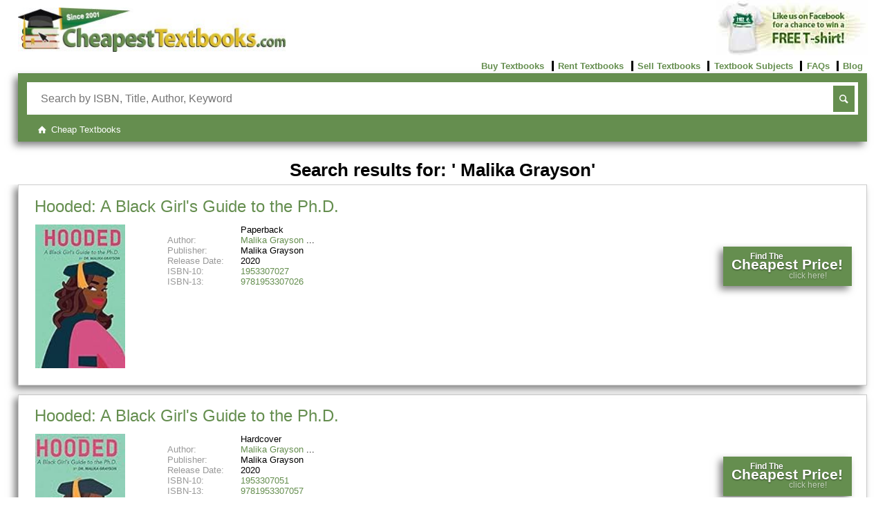

--- FILE ---
content_type: text/html; charset=UTF-8
request_url: https://www.cheapesttextbooks.com/IM/?keyval=%20Malika%20Grayson;submit=1;key=Author
body_size: 8704
content:
<!DOCTYPE html>
<!--[if lt IE 7 ]>             <html class=" no-js ie6" lang="en"><![endif]-->
<!--[if IE 7 ]>                <html class=" no-js ie7" lang="en"><![endif]-->
<!--[if IE 8 ]>                <html class=" no-js ie8" lang="en"><![endif]-->
<!--[if IE 9 ]>                <html class=" no-js ie9" lang="en"><![endif]-->
<!--[if (gt IE 9)|!(IE)]><!--> <html class=" no-js" lang="en"><!--<![endif]-->
<head>
    <meta charset="utf-8">
    <meta http-equiv="X-UA-Compatible" content="IE=edge">
    <link rel="preconnect" href="https://www.google-analytics.com" crossorigin>
    <link rel="preconnect" href="https://www.googletagmanager.com" crossorigin>
    <link rel="preconnect" href="https://c932109.ssl.cf2.rackcdn.com" crossorigin>
    <link rel="preconnect" href="https://images-na.ssl-images-amazon.com" crossorigin>
    <link rel="preconnect" href="https://code.jquery.com" crossorigin>
    <link rel="preconnect" href="https://cdn.jsdelivr.net" crossorigin>

    <script>(function(u){var ua=u.toLowerCase(),is=function(t){return ua.indexOf(t)>-1},g='gecko',w='webkit',s='safari',o='opera',m='mobile',h=document.documentElement,b=[(!(/opera|webtv/i.test(ua))&&/msie\s(\d+)/.test(ua))?('ie ie'+RegExp.$1):is('rv:11.0')?g+' ie ie11':is('firefox/2')?g+' ff2':is('firefox/3.5')?g+' ff3 ff3_5':is('firefox/3.6')?g+' ff3 ff3_6':is('firefox/3')?g+' ff3':is('gecko/')?g:is('opera')?o+(/version\/(\d+)/.test(ua)?' '+o+RegExp.$1:(/opera(\s|\/)(\d+)/.test(ua)?' '+o+RegExp.$2:'')):is('konqueror')?'konqueror':is('blackberry')?m+' blackberry':is('android')?m+' android':is('chrome')?w+' chrome':is('iron')?w+' iron':is('applewebkit/')?w+' '+s+(/version\/(\d+)/.test(ua)?' '+s+RegExp.$1:''):is('mozilla/')?g:'',is('j2me')?m+' j2me':is('iphone')?m+' iphone':is('ipod')?m+' ipod':is('ipad')?m+' ipad':is('mac')?'mac':is('darwin')?'mac':is('webtv')?'webtv':is('win')?'win'+(is('windows nt 6.0')?' vista':''):is('freebsd')?'freebsd':(is('x11')||is('linux'))?'linux':''];c=b.join(' ');h.className=h.className.replace(/\bno-js\b/,'js');h.className += ' '+c; return c;})(navigator.userAgent)</script>
    <script>(function(w,d,s,l,i){w[l]=w[l]||[];w[l].push({'gtm.start':new Date().getTime(),event:'gtm.js'});var f=d.getElementsByTagName(s)[0],j=d.createElement(s),dl=l!='dataLayer'?'&l='+l:'';j.async=true;j.src='https://www.googletagmanager.com/gtm.js?id='+i+dl;f.parentNode.insertBefore(j,f);})(window,document,'script','dataLayer','GTM-N3RVN67');</script>
    <script>(function(w,d,t,r,u){var f,n,i;w[u]=w[u]||[],f=function(){var o={ti:"5219816", enableAutoSpaTracking: true};o.q=w[u],w[u]=new UET(o),w[u].push("pageLoad")},n=d.createElement(t),n.src=r,n.async=1,n.onload=n.onreadystatechange=function(){var s=this.readyState;s&&s!=="loaded"&&s!=="complete"||(f(),n.onload=n.onreadystatechange=null)},i=d.getElementsByTagName(t)[0],i.parentNode.insertBefore(n,i)})(window,document,"script","//bat.bing.com/bat.js","uetq");</script>
    <meta name="author" content="Cheapest Textbooks">
    <meta name="google-play-app" content="app-id=com.cheapesttextbooks">
    <meta name="google-play-app-tab" content="app-id=com.cheapesttextbooks">

    <title> Malika Grayson, Author Search Results, Page 1 - CheapestTextbooks.com</title>
    <meta name="description" content="Author search results for  Malika Grayson books, page 1. You are only a click away from finding your  Malika Grayson book up to 95% off. Our results will show you FREE shipping offers and available dollar off coupons.">
    <meta name="viewport" content="width=device-width, initial-scale=1">
    <meta name="pragma" content="no-cache">
    <meta name="cache-control" content="no-cache">
    <meta name="GOOGLEBOT" content="index">
    <meta name="robots" content="index">
    <link rel="stylesheet" href="https://c932109.ssl.cf2.rackcdn.com/CSS/acb6c3b.css" media="screen">

    <link rel="search" type="application/opensearchdescription+xml" title="CheapestTextbooks.com" href="https://c932109.ssl.cf2.rackcdn.com/searchplugin.xml">

    <link rel="apple-touch-icon" sizes="180x180" href="https://c932109.ssl.cf2.rackcdn.com/apple-touch-icon.png?v=KmbLz9l5Pb">
    <link rel="icon" type="image/png" href="https://c932109.ssl.cf2.rackcdn.com/favicon-32x32.png?v=KmbLz9l5Pb" sizes="32x32">
    <link rel="icon" type="image/png" href="https://c932109.ssl.cf2.rackcdn.com/android-chrome-192x192.png?v=KmbLz9l5Pb" sizes="192x192">
    <link rel="icon" type="image/png" href="https://c932109.ssl.cf2.rackcdn.com/favicon-16x16.png?v=KmbLz9l5Pb" sizes="16x16">
    <link rel="manifest" href="/manifest.json">
    <link rel="mask-icon" href="https://c932109.ssl.cf2.rackcdn.com/safari-pinned-tab.svg?v=KmbLz9l5Pb" color="#5bbad5">
    <link rel="shortcut icon" href="https://www.cheapesttextbooks.com/favicon.ico?v=KmbLz9l5Pb">
    <meta name="msapplication-config" content="https://c932109.ssl.cf2.rackcdn.com/browserconfig.xml?v=KmbLz9l5Pb">
    <meta name="theme-color" content="#658e4f">


    <script type="application/ld+json">
{"@context":"https://schema.org","@graph":[
    {
      "@context" : "http://schema.org",
      "@type" : "Organization",
      "@id" : "https://www.cheapesttextbooks.com/#org",
      "name": "Cheapest Textbooks",
      "url" : "https://www.cheapesttextbooks.com/",
      "logo" : "https://www.cheapesttextbooks.com/images/ui/cheapest-textbooks.jpg",
      "sameAs": [
        "https://www.instagram.com/cheapesttextbooks/",
        "http://www.twitter.com/CheapTextbooks",
        "http://www.youtube.com/thecheapesttextbooks",
        "https://www.facebook.com/FBcheapesttextbooks/"
      ]
    },{
      "@context": "http://schema.org",
      "@type": "WebSite",
      "@id": "https://www.cheapesttextbooks.com/#site",
      "name": "Cheapest Textbooks",
      "url": "https://www.cheapesttextbooks.com/",
      "potentialAction": {
        "@type": "SearchAction",
        "target": "https://www.cheapesttextbooks.com/IM/?keyval={search_term_string}&utm_source=google&utm_medium=sitelinksearchbox&utm_campaign=Site-Link-Searchbox",
        "query-input": "required name=search_term_string"
      }
    }
]}
    </script>

</head>
<body>
<noscript><iframe src="https://www.googletagmanager.com/ns.html?id=GTM-N3RVN67" height="0" width="0" style="display:none;visibility:hidden"></iframe></noscript>
<div id="wrapper">
<!-- begin header1 -->
<div id="header1">
    <div>
        <a href="https://www.cheapesttextbooks.com/"
           title="Cheap Textbooks">
            <img alt="Compare prices and save on cheap textbooks at CheapestTextbooks.com"
                 height="65"
                 src="https://c932109.ssl.cf2.rackcdn.com/images/ui/cheapest-textbooks.jpg"
                 width="390" />
        </a>
    </div>

    <div id="apps">
        <a href="https://www.facebook.com/FBcheapesttextbooks?v=app_4949752878" rel="noopener" target="_blank" title="Win a free t-shirt from CheapestTextbooks.com">
            <img alt="Cheapest Textbooks Facebook T-Shirt Contest"
                 height="80"
                 src="https://c932109.ssl.cf2.rackcdn.com/images/ui/promo_tshirt.jpg"
                 width="219" />
        </a>
    </div>
    
    <!-- begin header2 -->
    <input class="checkbox-hack" type="checkbox" id="black-menu">
    <div id="header2">
        <ul class="links l">
            <li class="black-menu social">
                <label class="icon-menu" for="black-menu" onclick title="More"></label>
            </li>
        </ul><!-- end links -->
        <ul class="links r">
            <li class="first">
                <a href="https://www.cheapesttextbooks.com/buy-cheap-textbooks.html"
                   title="Buy Cheap Textbooks.">
                    Buy Textbooks</a>
            </li>
            <li>
                <a href="https://www.cheapesttextbooks.com/rent-cheap-textbooks.html"
                   title="Rent Cheap Textbooks.">
                    Rent Textbooks</a>
            </li>
            <li>
                <a href="https://www.cheapesttextbooks.com/sell-textbooks-for-highest-price.html"
                   title="Sell Textbooks for Highest Price.">
                    Sell Textbooks</a>
            </li>
            <li>
                <a href="https://www.cheapesttextbooks.com/all-textbook-subjects.html"
                   title="Textbook Subjects.">
                    Textbook Subjects</a>
            </li>
            <li>
                <a href="https://www.cheapesttextbooks.com/collegeknowledge/faq/"
                   title="Check out these Frequently Asked Questions.">
                    FAQs</a>
            </li>
            <li>
                <a href="https://www.cheapesttextbooks.com/collegeknowledge/"
                   title="Check out the Cheapest Textbooks Blog.">
                    Blog</a>
            </li>
        </ul><!-- end links -->
    </div>
    <!-- end header2 -->

</div>
<!-- end header1 -->

<!-- begin header3 -->
<div id="header3">
    
    <!-- begin search_form -->
    <form action="https://www.cheapesttextbooks.com/IM/"
          class="searchBar box-shadow"
          method="get"
          name="search">
    
        <div class="search">
            <input AutoComplete="OFF"
                   autofocus
                   class="searchTerm placeholder required"
                   name="keyval"
                   placeholder="Search by ISBN, Title, Author, Keyword"
                   required
                   title="In order for us to find your book, you'll need to enter an ISBN, Title, Author or Keyword in the search bar"
                   type="text" />
            <input class="searchButton" type="submit" value="search" />
            <input name="submit" type="hidden" value="1">
        </div>
    </form><!-- end search_form -->
    <!-- end search_form -->
    
</div><!-- end header3 -->
<!-- end header3 -->

<!-- begin loading -->
<div class="gui-holder">
	<div class="gui-dialog" id="loader">
	    <p class="h3"><span class="animate-spin icon-arrows-cw h5"></span> Gathering data for you</p>
	    <p class="h6">Our Price Comparison is FREE to use. You are moments away from:</p>
	        <ul>
	            <li>Buy, Rent or Sell</li>
	            <li>New, Used, Rental, eBooks</li>
	            <li>Finding the Cheapest Prices</li>
	            <li>Saving up to 95%</li>
	        </ul>
	    <div class="rotate box-shadow">Check out<p class="headText">our fan page on</p><p class="h3"><span class="icon-facebook-rect"></span>facebook</p><p class="headText">for additional ways to save.</p></div>
	</div>
</div>
<!-- end loading -->
<!-- end head -->

<!-- begin breadcrumb -->

<style>
#loader { display: none; }
p.oldFilter { margin: 0; }
#ps { margin: .5em auto 1em; }
</style>
<div id="breadcrumbs">
    <ol class="crumbs" itemid="#crumbs" itemscope itemtype="https://schema.org/BreadcrumbList">
        <li class="first"
            itemprop="itemListElement" itemscope
            itemid="#crumb1"
            itemtype="https://schema.org/ListItem">
            <a class="icon-home"
               href="/IM/?keyval=%20Malika%20Grayson;submit=1;key=Author"
               itemprop="item"
               itemtype="https://schema.org/Thing"
               title="Cheap Textbooks">
                <span itemprop="name">Cheap Textbooks</span></a>
            <meta itemprop="position" content="1" />
        </li>
    </ol>
</div>
<!-- end breadcrumb -->
<!-- using list -->

<!-- begin layout_search_results -->
<div class="results">
    <h1>
        Search results for: ' Malika Grayson'

    </h1>

    <ul class="products">
        
        <!-- begin product_card_medium -->
        <li class="product_card medium box-shadow odd" itemscope itemtype="http://schema.org/Product">
            <meta itemprop="description" content="Hooded: A Black Girl's Guide to the Ph.D., ISBN: 9781953307026, 1953307027 - CheapestTextbooks.com" />
            <h2 itemprop="name">
                <a href="https://www.cheapesttextbooks.com/subjects/Hooded-A-Black-Girls-Guide-to-the-Ph.D.-9781953307026.html"
                   itemprop="url"
                   title="Hooded: A Black Girl's Guide to the Ph.D.">
                    Hooded: A Black Girl's Guide to the Ph.D.</a></h2>
            <div class="image">
                <a href="https://www.cheapesttextbooks.com/subjects/Hooded-A-Black-Girls-Guide-to-the-Ph.D.-9781953307026.html"
                   title="Hooded: A Black Girl's Guide to the Ph.D.">
                    <noscript>
                        <img class="small" src="https://m.media-amazon.com/images/I/4162sZbkFlL._SL75_.jpg"
        	                 height="75"
                          	 width="" />
                        <img class="medium" src="https://m.media-amazon.com/images/I/4162sZbkFlL._SL160_.jpg"
                        	 height="160"
                        	 width="" />
                    </noscript>
                    <img height="75"
                         src="[data-uri]"
                         alt="Hooded: A Black Girl's Guide to the Ph.D."
                         class="b-lazy small"
                         data-src="https://m.media-amazon.com/images/I/4162sZbkFlL._SL75_.jpg"
                         onerror="this.onerror=null;this.src='https://c932109.ssl.cf2.rackcdn.com/images/ui/n-a.small.jpg';" />
                    <img height="160"
                         src="[data-uri]"
                         alt="Hooded: A Black Girl's Guide to the Ph.D."
                         class="b-lazy medium"
                         content="https://m.media-amazon.com/images/I/4162sZbkFlL._SL160_.jpg"
                         data-src="https://m.media-amazon.com/images/I/4162sZbkFlL._SL160_.jpg"
                         itemprop="image"
                         onerror="this.onerror=null;this.src='https://c932109.ssl.cf2.rackcdn.com/images/ui/n-a.medium.jpg';" />
        
                </a>
            </div>
            <div class="details">
                
                <!-- begin pc_list -->
                <input aria-label="Authors List" class="checkbox-hack author-menu" type="checkbox" id="author-menu-9781953307026">
                <dl class="pc_list">
                    <!-- Show the format if we have it -->
                    <dt></dt>
                    <dd>Paperback</dd>
                    <!-- Show the edition if we have it -->
                    <!-- Show the Authors if we have it -->
                    <dt class="authors">Author: </dt>
                    <dd class="authors first"><a href="https://www.cheapesttextbooks.com/IM/?keyval=%20Malika%20Grayson;submit=1;key=Author"> Malika Grayson</a></dd>
                    <!-- Show the Artists if we have it -->
                    <!-- Show the Publisher if we have it -->
                    <dt>Publisher:</dt>
                    <dd class="publisher" itemprop="brand">Malika Grayson</dd>
                    <!-- Show the ReleaseDate if we have it -->
                    <dt>Release Date:</dt>
                    <dd>2020</dd>
                    <!-- Show the ReadingLevel if we have it -->
                    <!-- Show the ISBN-10 if we have it -->
                    <dt>ISBN-10:</dt>
                    <dd class="isbn10">
                        <a href="https://www.cheapesttextbooks.com/subjects/Hooded-A-Black-Girls-Guide-to-the-Ph.D.-9781953307026.html"
                           itemprop="sku" content="1953307027"
                           title="Hooded: A Black Girl's Guide to the Ph.D. 1953307027"
                           alt="Hooded: A Black Girl's Guide to the Ph.D. 1953307027">1953307027</a>
                    </dd>
                    <!-- Show the ISBN-13 if we have it -->
                    <dt>ISBN-13:</dt>
                    <dd class="isbn13">
                        <a href="https://www.cheapesttextbooks.com/subjects/Hooded-A-Black-Girls-Guide-to-the-Ph.D.-9781953307026.html"
                           itemprop="gtin13" content="9781953307026"
                           title="Hooded: A Black Girl's Guide to the Ph.D. 9781953307026"
                           alt="Hooded: A Black Girl's Guide to the Ph.D. 9781953307026">9781953307026</a>
                    </dd>
                    <!-- Show the Alternate Versions if we have it -->
                </dl>
                <!-- end pc_list -->
            </div>
        
            <div class="button btn">
                <a class="multi-line-button"
                   href="https://www.cheapesttextbooks.com/subjects/Hooded-A-Black-Girls-Guide-to-the-Ph.D.-9781953307026.html"
                   title="Hooded: A Black Girl's Guide to the Ph.D.">
                    <span class="title">Find The<br /><span class="sup-title">Cheapest Price!</span></span>
                    <span class="sub-title">click here!</span>
                </a>
            </div>
        </li>
        <!-- end product_card_medium -->
        
        <!-- begin product_card_medium -->
        <li class="product_card medium box-shadow even" itemscope itemtype="http://schema.org/Product">
            <meta itemprop="description" content="Hooded: A Black Girl's Guide to the Ph.D., ISBN: 9781953307057, 1953307051 - CheapestTextbooks.com" />
            <h2 itemprop="name">
                <a href="https://www.cheapesttextbooks.com/subjects/Hooded-A-Black-Girls-Guide-to-the-Ph.D.-9781953307057.html"
                   itemprop="url"
                   title="Hooded: A Black Girl's Guide to the Ph.D.">
                    Hooded: A Black Girl's Guide to the Ph.D.</a></h2>
            <div class="image">
                <a href="https://www.cheapesttextbooks.com/subjects/Hooded-A-Black-Girls-Guide-to-the-Ph.D.-9781953307057.html"
                   title="Hooded: A Black Girl's Guide to the Ph.D.">
                    <noscript>
                        <img class="small" src="https://m.media-amazon.com/images/I/41Lkq+Dv79L._SL75_.jpg"
        	                 height="75"
                          	 width="" />
                        <img class="medium" src="https://m.media-amazon.com/images/I/41Lkq+Dv79L._SL160_.jpg"
                        	 height="160"
                        	 width="" />
                    </noscript>
                    <img height="75"
                         src="[data-uri]"
                         alt="Hooded: A Black Girl's Guide to the Ph.D."
                         class="b-lazy small"
                         data-src="https://m.media-amazon.com/images/I/41Lkq+Dv79L._SL75_.jpg"
                         onerror="this.onerror=null;this.src='https://c932109.ssl.cf2.rackcdn.com/images/ui/n-a.small.jpg';" />
                    <img height="160"
                         src="[data-uri]"
                         alt="Hooded: A Black Girl's Guide to the Ph.D."
                         class="b-lazy medium"
                         content="https://m.media-amazon.com/images/I/41Lkq+Dv79L._SL160_.jpg"
                         data-src="https://m.media-amazon.com/images/I/41Lkq+Dv79L._SL160_.jpg"
                         itemprop="image"
                         onerror="this.onerror=null;this.src='https://c932109.ssl.cf2.rackcdn.com/images/ui/n-a.medium.jpg';" />
        
                </a>
            </div>
            <div class="details">
                
                <!-- begin pc_list -->
                <input aria-label="Authors List" class="checkbox-hack author-menu" type="checkbox" id="author-menu-9781953307057">
                <dl class="pc_list">
                    <!-- Show the format if we have it -->
                    <dt></dt>
                    <dd>Hardcover</dd>
                    <!-- Show the edition if we have it -->
                    <!-- Show the Authors if we have it -->
                    <dt class="authors">Author: </dt>
                    <dd class="authors first"><a href="https://www.cheapesttextbooks.com/IM/?keyval=%20Malika%20Grayson;submit=1;key=Author"> Malika Grayson</a></dd>
                    <!-- Show the Artists if we have it -->
                    <!-- Show the Publisher if we have it -->
                    <dt>Publisher:</dt>
                    <dd class="publisher" itemprop="brand">Malika Grayson</dd>
                    <!-- Show the ReleaseDate if we have it -->
                    <dt>Release Date:</dt>
                    <dd>2020</dd>
                    <!-- Show the ReadingLevel if we have it -->
                    <!-- Show the ISBN-10 if we have it -->
                    <dt>ISBN-10:</dt>
                    <dd class="isbn10">
                        <a href="https://www.cheapesttextbooks.com/subjects/Hooded-A-Black-Girls-Guide-to-the-Ph.D.-9781953307057.html"
                           itemprop="sku" content="1953307051"
                           title="Hooded: A Black Girl's Guide to the Ph.D. 1953307051"
                           alt="Hooded: A Black Girl's Guide to the Ph.D. 1953307051">1953307051</a>
                    </dd>
                    <!-- Show the ISBN-13 if we have it -->
                    <dt>ISBN-13:</dt>
                    <dd class="isbn13">
                        <a href="https://www.cheapesttextbooks.com/subjects/Hooded-A-Black-Girls-Guide-to-the-Ph.D.-9781953307057.html"
                           itemprop="gtin13" content="9781953307057"
                           title="Hooded: A Black Girl's Guide to the Ph.D. 9781953307057"
                           alt="Hooded: A Black Girl's Guide to the Ph.D. 9781953307057">9781953307057</a>
                    </dd>
                    <!-- Show the Alternate Versions if we have it -->
                </dl>
                <!-- end pc_list -->
            </div>
        
            <div class="button btn">
                <a class="multi-line-button"
                   href="https://www.cheapesttextbooks.com/subjects/Hooded-A-Black-Girls-Guide-to-the-Ph.D.-9781953307057.html"
                   title="Hooded: A Black Girl's Guide to the Ph.D.">
                    <span class="title">Find The<br /><span class="sup-title">Cheapest Price!</span></span>
                    <span class="sub-title">click here!</span>
                </a>
            </div>
        </li>
        <!-- end product_card_medium -->
        
        <!-- begin product_card_medium -->
        <li class="product_card medium box-shadow odd edition-Updateded" itemscope itemtype="http://schema.org/Product">
            <meta itemprop="description" content="Freedom from Obsessive Compulsive Disorder: A Personalized Recovery Program for Living with Uncertainty, Updated Edition, ISBN: 9780425273890, 042527389X - CheapestTextbooks.com" />
            <h2 itemprop="name">
                <a href="https://www.cheapesttextbooks.com/subjects/Freedom-from-Obsessive-Compulsive-Disorder-A-Personalized-Recovery-Program-for-Living-with-Uncertain-9780425273890.html"
                   itemprop="url"
                   title="Freedom from Obsessive Compulsive Disorder: A Personalized Recovery Program for Living with Uncertainty, Updated Edition">
                    Freedom from Obsessive Compulsive Disorder: A Personalized Recovery Program for Living with Uncertainty, Updated Edition</a></h2>
            <div class="image">
                <a href="https://www.cheapesttextbooks.com/subjects/Freedom-from-Obsessive-Compulsive-Disorder-A-Personalized-Recovery-Program-for-Living-with-Uncertain-9780425273890.html"
                   title="Freedom from Obsessive Compulsive Disorder: A Personalized Recovery Program for Living with Uncertainty, Updated Edition">
                    <noscript>
                        <img class="small" src="https://m.media-amazon.com/images/I/51oZeVANrdL._SL75_.jpg"
        	                 height="75"
                          	 width="" />
                        <img class="medium" src="https://m.media-amazon.com/images/I/51oZeVANrdL._SL160_.jpg"
                        	 height="160"
                        	 width="" />
                    </noscript>
                    <img height="75"
                         src="[data-uri]"
                         alt="Freedom from Obsessive Compulsive Disorder: A Personalized Recovery Program for Living with Uncertainty, Updated Edition"
                         class="b-lazy small"
                         data-src="https://m.media-amazon.com/images/I/51oZeVANrdL._SL75_.jpg"
                         onerror="this.onerror=null;this.src='https://c932109.ssl.cf2.rackcdn.com/images/ui/n-a.small.jpg';" />
                    <img height="160"
                         src="[data-uri]"
                         alt="Freedom from Obsessive Compulsive Disorder: A Personalized Recovery Program for Living with Uncertainty, Updated Edition"
                         class="b-lazy medium"
                         content="https://m.media-amazon.com/images/I/51oZeVANrdL._SL160_.jpg"
                         data-src="https://m.media-amazon.com/images/I/51oZeVANrdL._SL160_.jpg"
                         itemprop="image"
                         onerror="this.onerror=null;this.src='https://c932109.ssl.cf2.rackcdn.com/images/ui/n-a.medium.jpg';" />
        
                </a>
            </div>
            <div class="details">
                
                <!-- begin pc_list -->
                <input aria-label="Authors List" class="checkbox-hack author-menu" type="checkbox" id="author-menu-9780425273890">
                <dl class="pc_list">
                    <!-- Show the format if we have it -->
                    <dt></dt>
                    <dd>Paperback</dd>
                    <!-- Show the edition if we have it -->
                    <dt>Edition:</dt>
                    <dd class="edition">Updated ed.</dd>
                    <!-- Show the Authors if we have it -->
                    <dt class="authors">Author: </dt>
                    <dd class="authors first"><a href="https://www.cheapesttextbooks.com/IM/?keyval=%20Jonathan%20Grayson;submit=1;key=Author"> Jonathan Grayson</a></dd>
                    <!-- Show the Artists if we have it -->
                    <!-- Show the Publisher if we have it -->
                    <dt>Publisher:</dt>
                    <dd class="publisher" itemprop="brand">Berkley</dd>
                    <!-- Show the ReleaseDate if we have it -->
                    <dt>Release Date:</dt>
                    <dd>2014</dd>
                    <!-- Show the ReadingLevel if we have it -->
                    <!-- Show the ISBN-10 if we have it -->
                    <dt>ISBN-10:</dt>
                    <dd class="isbn10">
                        <a href="https://www.cheapesttextbooks.com/subjects/Freedom-from-Obsessive-Compulsive-Disorder-A-Personalized-Recovery-Program-for-Living-with-Uncertain-9780425273890.html"
                           itemprop="sku" content="042527389X"
                           title="Freedom from Obsessive Compulsive Disorder: A Personalized Recovery Program for Living with Uncertainty, Updated Edition 042527389X"
                           alt="Freedom from Obsessive Compulsive Disorder: A Personalized Recovery Program for Living with Uncertainty, Updated Edition 042527389X">042527389X</a>
                    </dd>
                    <!-- Show the ISBN-13 if we have it -->
                    <dt>ISBN-13:</dt>
                    <dd class="isbn13">
                        <a href="https://www.cheapesttextbooks.com/subjects/Freedom-from-Obsessive-Compulsive-Disorder-A-Personalized-Recovery-Program-for-Living-with-Uncertain-9780425273890.html"
                           itemprop="gtin13" content="9780425273890"
                           title="Freedom from Obsessive Compulsive Disorder: A Personalized Recovery Program for Living with Uncertainty, Updated Edition 9780425273890"
                           alt="Freedom from Obsessive Compulsive Disorder: A Personalized Recovery Program for Living with Uncertainty, Updated Edition 9780425273890">9780425273890</a>
                    </dd>
                    <dt>List Price:&nbsp;</dt>
                    <dd class="strike">$17.00</dd>
                    <!-- Show the Alternate Versions if we have it -->
                </dl>
                <!-- end pc_list -->
            </div>
        
            <div class="button btn">
                <a class="multi-line-button"
                   href="https://www.cheapesttextbooks.com/subjects/Freedom-from-Obsessive-Compulsive-Disorder-A-Personalized-Recovery-Program-for-Living-with-Uncertain-9780425273890.html"
                   title="Freedom from Obsessive Compulsive Disorder: A Personalized Recovery Program for Living with Uncertainty, Updated Edition">
                    <span class="title">Find The<br /><span class="sup-title">Cheapest Price!</span></span>
                    <span class="sub-title">click here!</span>
                </a>
            </div>
        </li>
        <!-- end product_card_medium -->
        
        <!-- begin product_card_medium -->
        <li class="product_card medium box-shadow even edition-Reprint" itemscope itemtype="http://schema.org/Product">
            <meta itemprop="description" content="Mindful Loving: 10 Practices for Creating Deeper Connections, ISBN: 9781592400614, 1592400612 - CheapestTextbooks.com" />
            <h2 itemprop="name">
                <a href="https://www.cheapesttextbooks.com/subjects/Mindful-Loving-10-Practices-for-Creating-Deeper-Connections-9781592400614.html"
                   itemprop="url"
                   title="Mindful Loving: 10 Practices for Creating Deeper Connections">
                    Mindful Loving: 10 Practices for Creating Deeper Connections</a></h2>
            <div class="image">
                <a href="https://www.cheapesttextbooks.com/subjects/Mindful-Loving-10-Practices-for-Creating-Deeper-Connections-9781592400614.html"
                   title="Mindful Loving: 10 Practices for Creating Deeper Connections">
                    <noscript>
                        <img class="small" src="https://m.media-amazon.com/images/I/51BJuuFR0TL._SL75_.jpg"
        	                 height="75"
                          	 width="" />
                        <img class="medium" src="https://m.media-amazon.com/images/I/51BJuuFR0TL._SL160_.jpg"
                        	 height="160"
                        	 width="" />
                    </noscript>
                    <img height="75"
                         src="[data-uri]"
                         alt="Mindful Loving: 10 Practices for Creating Deeper Connections"
                         class="b-lazy small"
                         data-src="https://m.media-amazon.com/images/I/51BJuuFR0TL._SL75_.jpg"
                         onerror="this.onerror=null;this.src='https://c932109.ssl.cf2.rackcdn.com/images/ui/n-a.small.jpg';" />
                    <img height="160"
                         src="[data-uri]"
                         alt="Mindful Loving: 10 Practices for Creating Deeper Connections"
                         class="b-lazy medium"
                         content="https://m.media-amazon.com/images/I/51BJuuFR0TL._SL160_.jpg"
                         data-src="https://m.media-amazon.com/images/I/51BJuuFR0TL._SL160_.jpg"
                         itemprop="image"
                         onerror="this.onerror=null;this.src='https://c932109.ssl.cf2.rackcdn.com/images/ui/n-a.medium.jpg';" />
        
                </a>
            </div>
            <div class="details">
                
                <!-- begin pc_list -->
                <input aria-label="Authors List" class="checkbox-hack author-menu" type="checkbox" id="author-menu-9781592400614">
                <dl class="pc_list">
                    <!-- Show the format if we have it -->
                    <dt></dt>
                    <dd>Paperback</dd>
                    <!-- Show the edition if we have it -->
                    <dt>Edition:</dt>
                    <dd class="edition">Reprint</dd>
                    <!-- Show the Authors if we have it -->
                    <dt class="authors">Author: </dt>
                    <dd class="authors first"><a href="https://www.cheapesttextbooks.com/IM/?keyval=%20Henry%20Grayson;submit=1;key=Author"> Henry Grayson</a></dd>
                    <!-- Show the Artists if we have it -->
                    <!-- Show the Publisher if we have it -->
                    <dt>Publisher:</dt>
                    <dd class="publisher" itemprop="brand">Avery</dd>
                    <!-- Show the ReleaseDate if we have it -->
                    <dt>Release Date:</dt>
                    <dd>2004</dd>
                    <!-- Show the ReadingLevel if we have it -->
                    <!-- Show the ISBN-10 if we have it -->
                    <dt>ISBN-10:</dt>
                    <dd class="isbn10">
                        <a href="https://www.cheapesttextbooks.com/subjects/Mindful-Loving-10-Practices-for-Creating-Deeper-Connections-9781592400614.html"
                           itemprop="sku" content="1592400612"
                           title="Mindful Loving: 10 Practices for Creating Deeper Connections 1592400612"
                           alt="Mindful Loving: 10 Practices for Creating Deeper Connections 1592400612">1592400612</a>
                    </dd>
                    <!-- Show the ISBN-13 if we have it -->
                    <dt>ISBN-13:</dt>
                    <dd class="isbn13">
                        <a href="https://www.cheapesttextbooks.com/subjects/Mindful-Loving-10-Practices-for-Creating-Deeper-Connections-9781592400614.html"
                           itemprop="gtin13" content="9781592400614"
                           title="Mindful Loving: 10 Practices for Creating Deeper Connections 9781592400614"
                           alt="Mindful Loving: 10 Practices for Creating Deeper Connections 9781592400614">9781592400614</a>
                    </dd>
                    <dt>List Price:&nbsp;</dt>
                    <dd class="strike">$17.00</dd>
                    <!-- Show the Alternate Versions if we have it -->
                </dl>
                <!-- end pc_list -->
            </div>
        
            <div class="button btn">
                <a class="multi-line-button"
                   href="https://www.cheapesttextbooks.com/subjects/Mindful-Loving-10-Practices-for-Creating-Deeper-Connections-9781592400614.html"
                   title="Mindful Loving: 10 Practices for Creating Deeper Connections">
                    <span class="title">Find The<br /><span class="sup-title">Cheapest Price!</span></span>
                    <span class="sub-title">click here!</span>
                </a>
            </div>
        </li>
        <!-- end product_card_medium -->
        
        <!-- begin product_card_medium -->
        <li class="product_card medium box-shadow odd edition-FirstEdition" itemscope itemtype="http://schema.org/Product">
            <meta itemprop="description" content="Python and Tkinter Programming, ISBN: 9781884777813, 1884777813 - CheapestTextbooks.com" />
            <h2 itemprop="name">
                <a href="https://www.cheapesttextbooks.com/subjects/Python-and-Tkinter-Programming-9781884777813.html"
                   itemprop="url"
                   title="Python and Tkinter Programming">
                    Python and Tkinter Programming</a></h2>
            <div class="image">
                <a href="https://www.cheapesttextbooks.com/subjects/Python-and-Tkinter-Programming-9781884777813.html"
                   title="Python and Tkinter Programming">
                    <noscript>
                        <img class="small" src="https://m.media-amazon.com/images/I/41W-cWfohzL._SL75_.jpg"
        	                 height="75"
                          	 width="" />
                        <img class="medium" src="https://m.media-amazon.com/images/I/41W-cWfohzL._SL160_.jpg"
                        	 height="160"
                        	 width="" />
                    </noscript>
                    <img height="75"
                         src="[data-uri]"
                         alt="Python and Tkinter Programming"
                         class="b-lazy small"
                         data-src="https://m.media-amazon.com/images/I/41W-cWfohzL._SL75_.jpg"
                         onerror="this.onerror=null;this.src='https://c932109.ssl.cf2.rackcdn.com/images/ui/n-a.small.jpg';" />
                    <img height="160"
                         src="[data-uri]"
                         alt="Python and Tkinter Programming"
                         class="b-lazy medium"
                         content="https://m.media-amazon.com/images/I/41W-cWfohzL._SL160_.jpg"
                         data-src="https://m.media-amazon.com/images/I/41W-cWfohzL._SL160_.jpg"
                         itemprop="image"
                         onerror="this.onerror=null;this.src='https://c932109.ssl.cf2.rackcdn.com/images/ui/n-a.medium.jpg';" />
        
                </a>
            </div>
            <div class="details">
                
                <!-- begin pc_list -->
                <input aria-label="Authors List" class="checkbox-hack author-menu" type="checkbox" id="author-menu-9781884777813">
                <dl class="pc_list">
                    <!-- Show the format if we have it -->
                    <dt></dt>
                    <dd>Paperback</dd>
                    <!-- Show the edition if we have it -->
                    <dt>Edition:</dt>
                    <dd class="edition">First Edition</dd>
                    <!-- Show the Authors if we have it -->
                    <dt class="authors">Author: </dt>
                    <dd class="authors first"><a href="https://www.cheapesttextbooks.com/IM/?keyval=%20John%20Grayson;submit=1;key=Author"> John Grayson</a></dd>
                    <!-- Show the Artists if we have it -->
                    <!-- Show the Publisher if we have it -->
                    <dt>Publisher:</dt>
                    <dd class="publisher" itemprop="brand">Manning Publications</dd>
                    <!-- Show the ReleaseDate if we have it -->
                    <dt>Release Date:</dt>
                    <dd>2000</dd>
                    <!-- Show the ReadingLevel if we have it -->
                    <!-- Show the ISBN-10 if we have it -->
                    <dt>ISBN-10:</dt>
                    <dd class="isbn10">
                        <a href="https://www.cheapesttextbooks.com/subjects/Python-and-Tkinter-Programming-9781884777813.html"
                           itemprop="sku" content="1884777813"
                           title="Python and Tkinter Programming 1884777813"
                           alt="Python and Tkinter Programming 1884777813">1884777813</a>
                    </dd>
                    <!-- Show the ISBN-13 if we have it -->
                    <dt>ISBN-13:</dt>
                    <dd class="isbn13">
                        <a href="https://www.cheapesttextbooks.com/subjects/Python-and-Tkinter-Programming-9781884777813.html"
                           itemprop="gtin13" content="9781884777813"
                           title="Python and Tkinter Programming 9781884777813"
                           alt="Python and Tkinter Programming 9781884777813">9781884777813</a>
                    </dd>
                    <dt>List Price:&nbsp;</dt>
                    <dd class="strike">$49.95</dd>
                    <!-- Show the Alternate Versions if we have it -->
                </dl>
                <!-- end pc_list -->
            </div>
        
            <div class="button btn">
                <a class="multi-line-button"
                   href="https://www.cheapesttextbooks.com/subjects/Python-and-Tkinter-Programming-9781884777813.html"
                   title="Python and Tkinter Programming">
                    <span class="title">Find The<br /><span class="sup-title">Cheapest Price!</span></span>
                    <span class="sub-title">click here!</span>
                </a>
            </div>
        </li>
        <!-- end product_card_medium -->
        
        <!-- begin product_card_medium -->
        <li class="product_card medium box-shadow even edition-Illustrated" itemscope itemtype="http://schema.org/Product">
            <meta itemprop="description" content="The Descent of Man, ISBN: 9780143131656, 0143131656 - CheapestTextbooks.com" />
            <h2 itemprop="name">
                <a href="https://www.cheapesttextbooks.com/subjects/The-Descent-of-Man-9780143131656.html"
                   itemprop="url"
                   title="The Descent of Man">
                    The Descent of Man</a></h2>
            <div class="image">
                <a href="https://www.cheapesttextbooks.com/subjects/The-Descent-of-Man-9780143131656.html"
                   title="The Descent of Man">
                    <noscript>
                        <img class="small" src="https://m.media-amazon.com/images/I/41QDLfGA33L._SL75_.jpg"
        	                 height="75"
                          	 width="" />
                        <img class="medium" src="https://m.media-amazon.com/images/I/41QDLfGA33L._SL160_.jpg"
                        	 height="160"
                        	 width="" />
                    </noscript>
                    <img height="75"
                         src="[data-uri]"
                         alt="The Descent of Man"
                         class="b-lazy small"
                         data-src="https://m.media-amazon.com/images/I/41QDLfGA33L._SL75_.jpg"
                         onerror="this.onerror=null;this.src='https://c932109.ssl.cf2.rackcdn.com/images/ui/n-a.small.jpg';" />
                    <img height="160"
                         src="[data-uri]"
                         alt="The Descent of Man"
                         class="b-lazy medium"
                         content="https://m.media-amazon.com/images/I/41QDLfGA33L._SL160_.jpg"
                         data-src="https://m.media-amazon.com/images/I/41QDLfGA33L._SL160_.jpg"
                         itemprop="image"
                         onerror="this.onerror=null;this.src='https://c932109.ssl.cf2.rackcdn.com/images/ui/n-a.medium.jpg';" />
        
                </a>
            </div>
            <div class="details">
                
                <!-- begin pc_list -->
                <input aria-label="Authors List" class="checkbox-hack author-menu" type="checkbox" id="author-menu-9780143131656">
                <dl class="pc_list">
                    <!-- Show the format if we have it -->
                    <dt></dt>
                    <dd>Paperback</dd>
                    <!-- Show the edition if we have it -->
                    <dt>Edition:</dt>
                    <dd class="edition">Illustrated</dd>
                    <!-- Show the Authors if we have it -->
                    <dt class="authors">Author: </dt>
                    <dd class="authors first"><a href="https://www.cheapesttextbooks.com/IM/?keyval=%20Grayson%20Perry;submit=1;key=Author"> Grayson Perry</a></dd>
                    <!-- Show the Artists if we have it -->
                    <!-- Show the Publisher if we have it -->
                    <dt>Publisher:</dt>
                    <dd class="publisher" itemprop="brand">Penguin Books</dd>
                    <!-- Show the ReleaseDate if we have it -->
                    <dt>Release Date:</dt>
                    <dd>2017</dd>
                    <!-- Show the ReadingLevel if we have it -->
                    <!-- Show the ISBN-10 if we have it -->
                    <dt>ISBN-10:</dt>
                    <dd class="isbn10">
                        <a href="https://www.cheapesttextbooks.com/subjects/The-Descent-of-Man-9780143131656.html"
                           itemprop="sku" content="0143131656"
                           title="The Descent of Man 0143131656"
                           alt="The Descent of Man 0143131656">0143131656</a>
                    </dd>
                    <!-- Show the ISBN-13 if we have it -->
                    <dt>ISBN-13:</dt>
                    <dd class="isbn13">
                        <a href="https://www.cheapesttextbooks.com/subjects/The-Descent-of-Man-9780143131656.html"
                           itemprop="gtin13" content="9780143131656"
                           title="The Descent of Man 9780143131656"
                           alt="The Descent of Man 9780143131656">9780143131656</a>
                    </dd>
                    <dt>List Price:&nbsp;</dt>
                    <dd class="strike">$20.00</dd>
                    <!-- Show the Alternate Versions if we have it -->
                </dl>
                <!-- end pc_list -->
            </div>
        
            <div class="button btn">
                <a class="multi-line-button"
                   href="https://www.cheapesttextbooks.com/subjects/The-Descent-of-Man-9780143131656.html"
                   title="The Descent of Man">
                    <span class="title">Find The<br /><span class="sup-title">Cheapest Price!</span></span>
                    <span class="sub-title">click here!</span>
                </a>
            </div>
        </li>
        <!-- end product_card_medium -->
        
        <!-- begin product_card_medium -->
        <li class="product_card medium box-shadow odd edition-1st" itemscope itemtype="http://schema.org/Product">
            <meta itemprop="description" content="The Gazebo: A Novel, ISBN: 9780688167530, 0688167535 - CheapestTextbooks.com" />
            <h2 itemprop="name">
                <a href="https://www.cheapesttextbooks.com/subjects/The-Gazebo-A-Novel-9780688167530.html"
                   itemprop="url"
                   title="The Gazebo: A Novel">
                    The Gazebo: A Novel</a></h2>
            <div class="image">
                <a href="https://www.cheapesttextbooks.com/subjects/The-Gazebo-A-Novel-9780688167530.html"
                   title="The Gazebo: A Novel">
                    <noscript>
                        <img class="small" src="https://m.media-amazon.com/images/I/51C1MWBQBRL._SL75_.jpg"
        	                 height="75"
                          	 width="" />
                        <img class="medium" src="https://m.media-amazon.com/images/I/51C1MWBQBRL._SL160_.jpg"
                        	 height="160"
                        	 width="" />
                    </noscript>
                    <img height="75"
                         src="[data-uri]"
                         alt="The Gazebo: A Novel"
                         class="b-lazy small"
                         data-src="https://m.media-amazon.com/images/I/51C1MWBQBRL._SL75_.jpg"
                         onerror="this.onerror=null;this.src='https://c932109.ssl.cf2.rackcdn.com/images/ui/n-a.small.jpg';" />
                    <img height="160"
                         src="[data-uri]"
                         alt="The Gazebo: A Novel"
                         class="b-lazy medium"
                         content="https://m.media-amazon.com/images/I/51C1MWBQBRL._SL160_.jpg"
                         data-src="https://m.media-amazon.com/images/I/51C1MWBQBRL._SL160_.jpg"
                         itemprop="image"
                         onerror="this.onerror=null;this.src='https://c932109.ssl.cf2.rackcdn.com/images/ui/n-a.medium.jpg';" />
        
                </a>
            </div>
            <div class="details">
                
                <!-- begin pc_list -->
                <input aria-label="Authors List" class="checkbox-hack author-menu" type="checkbox" id="author-menu-9780688167530">
                <dl class="pc_list">
                    <!-- Show the format if we have it -->
                    <dt></dt>
                    <dd>Hardcover</dd>
                    <!-- Show the edition if we have it -->
                    <dt>Edition:</dt>
                    <dd class="edition">1st</dd>
                    <!-- Show the Authors if we have it -->
                    <dt class="authors">Author: </dt>
                    <dd class="authors first"><a href="https://www.cheapesttextbooks.com/IM/?keyval=%20Emily%20Grayson;submit=1;key=Author"> Emily Grayson</a></dd>
                    <!-- Show the Artists if we have it -->
                    <!-- Show the Publisher if we have it -->
                    <dt>Publisher:</dt>
                    <dd class="publisher" itemprop="brand">William Morrow and Company</dd>
                    <!-- Show the ReleaseDate if we have it -->
                    <dt>Release Date:</dt>
                    <dd>1999</dd>
                    <!-- Show the ReadingLevel if we have it -->
                    <!-- Show the ISBN-10 if we have it -->
                    <dt>ISBN-10:</dt>
                    <dd class="isbn10">
                        <a href="https://www.cheapesttextbooks.com/subjects/The-Gazebo-A-Novel-9780688167530.html"
                           itemprop="sku" content="0688167535"
                           title="The Gazebo: A Novel 0688167535"
                           alt="The Gazebo: A Novel 0688167535">0688167535</a>
                    </dd>
                    <!-- Show the ISBN-13 if we have it -->
                    <dt>ISBN-13:</dt>
                    <dd class="isbn13">
                        <a href="https://www.cheapesttextbooks.com/subjects/The-Gazebo-A-Novel-9780688167530.html"
                           itemprop="gtin13" content="9780688167530"
                           title="The Gazebo: A Novel 9780688167530"
                           alt="The Gazebo: A Novel 9780688167530">9780688167530</a>
                    </dd>
                    <dt>List Price:&nbsp;</dt>
                    <dd class="strike">$20.00</dd>
                    <!-- Show the Alternate Versions if we have it -->
                </dl>
                <!-- end pc_list -->
            </div>
        
            <div class="button btn">
                <a class="multi-line-button"
                   href="https://www.cheapesttextbooks.com/subjects/The-Gazebo-A-Novel-9780688167530.html"
                   title="The Gazebo: A Novel">
                    <span class="title">Find The<br /><span class="sup-title">Cheapest Price!</span></span>
                    <span class="sub-title">click here!</span>
                </a>
            </div>
        </li>
        <!-- end product_card_medium -->
        
        <!-- begin product_card_medium -->
        <li class="product_card medium box-shadow even edition-1" itemscope itemtype="http://schema.org/Product">
            <meta itemprop="description" content="Culinary Atlanta: Guide to the Best Restaurants, Markets, Breweries and More!, ISBN: 9781539918400, 1539918408 - CheapestTextbooks.com" />
            <h2 itemprop="name">
                <a href="https://www.cheapesttextbooks.com/subjects/Culinary-Atlanta-Guide-to-the-Best-Restaurants-Markets-Breweries-and-More-9781539918400.html"
                   itemprop="url"
                   title="Culinary Atlanta: Guide to the Best Restaurants, Markets, Breweries and More!">
                    Culinary Atlanta: Guide to the Best Restaurants, Markets, Breweries and More!</a></h2>
            <div class="image">
                <a href="https://www.cheapesttextbooks.com/subjects/Culinary-Atlanta-Guide-to-the-Best-Restaurants-Markets-Breweries-and-More-9781539918400.html"
                   title="Culinary Atlanta: Guide to the Best Restaurants, Markets, Breweries and More!">
                    <noscript>
                        <img class="small" src="https://m.media-amazon.com/images/I/51NH4MgDFSL._SL75_.jpg"
        	                 height="75"
                          	 width="" />
                        <img class="medium" src="https://m.media-amazon.com/images/I/51NH4MgDFSL._SL160_.jpg"
                        	 height="160"
                        	 width="" />
                    </noscript>
                    <img height="75"
                         src="[data-uri]"
                         alt="Culinary Atlanta: Guide to the Best Restaurants, Markets, Breweries and More!"
                         class="b-lazy small"
                         data-src="https://m.media-amazon.com/images/I/51NH4MgDFSL._SL75_.jpg"
                         onerror="this.onerror=null;this.src='https://c932109.ssl.cf2.rackcdn.com/images/ui/n-a.small.jpg';" />
                    <img height="160"
                         src="[data-uri]"
                         alt="Culinary Atlanta: Guide to the Best Restaurants, Markets, Breweries and More!"
                         class="b-lazy medium"
                         content="https://m.media-amazon.com/images/I/51NH4MgDFSL._SL160_.jpg"
                         data-src="https://m.media-amazon.com/images/I/51NH4MgDFSL._SL160_.jpg"
                         itemprop="image"
                         onerror="this.onerror=null;this.src='https://c932109.ssl.cf2.rackcdn.com/images/ui/n-a.medium.jpg';" />
        
                </a>
            </div>
            <div class="details">
                
                <!-- begin pc_list -->
                <input aria-label="Authors List" class="checkbox-hack author-menu" type="checkbox" id="author-menu-9781539918400">
                <dl class="pc_list">
                    <!-- Show the format if we have it -->
                    <dt></dt>
                    <dd>Paperback</dd>
                    <!-- Show the edition if we have it -->
                    <dt>Edition:</dt>
                    <dd class="edition">1</dd>
                    <!-- Show the Authors if we have it -->
                    <dt class="authors">Author: </dt>
                    <dd class="authors first"><a href="https://www.cheapesttextbooks.com/IM/?keyval=%20Malika%20Bowling;submit=1;key=Author"> Malika Bowling</a></dd>
                    <!-- Show the Artists if we have it -->
                    <!-- Show the Publisher if we have it -->
                    <dt>Publisher:</dt>
                    <dd class="publisher" itemprop="brand">CreateSpace Independent Publishing Platform</dd>
                    <!-- Show the ReleaseDate if we have it -->
                    <dt>Release Date:</dt>
                    <dd>2016</dd>
                    <!-- Show the ReadingLevel if we have it -->
                    <!-- Show the ISBN-10 if we have it -->
                    <dt>ISBN-10:</dt>
                    <dd class="isbn10">
                        <a href="https://www.cheapesttextbooks.com/subjects/Culinary-Atlanta-Guide-to-the-Best-Restaurants-Markets-Breweries-and-More-9781539918400.html"
                           itemprop="sku" content="1539918408"
                           title="Culinary Atlanta: Guide to the Best Restaurants, Markets, Breweries and More! 1539918408"
                           alt="Culinary Atlanta: Guide to the Best Restaurants, Markets, Breweries and More! 1539918408">1539918408</a>
                    </dd>
                    <!-- Show the ISBN-13 if we have it -->
                    <dt>ISBN-13:</dt>
                    <dd class="isbn13">
                        <a href="https://www.cheapesttextbooks.com/subjects/Culinary-Atlanta-Guide-to-the-Best-Restaurants-Markets-Breweries-and-More-9781539918400.html"
                           itemprop="gtin13" content="9781539918400"
                           title="Culinary Atlanta: Guide to the Best Restaurants, Markets, Breweries and More! 9781539918400"
                           alt="Culinary Atlanta: Guide to the Best Restaurants, Markets, Breweries and More! 9781539918400">9781539918400</a>
                    </dd>
                    <!-- Show the Alternate Versions if we have it -->
                </dl>
                <!-- end pc_list -->
            </div>
        
            <div class="button btn">
                <a class="multi-line-button"
                   href="https://www.cheapesttextbooks.com/subjects/Culinary-Atlanta-Guide-to-the-Best-Restaurants-Markets-Breweries-and-More-9781539918400.html"
                   title="Culinary Atlanta: Guide to the Best Restaurants, Markets, Breweries and More!">
                    <span class="title">Find The<br /><span class="sup-title">Cheapest Price!</span></span>
                    <span class="sub-title">click here!</span>
                </a>
            </div>
        </li>
        <!-- end product_card_medium -->
        
        <!-- begin product_card_medium -->
        <li class="product_card medium box-shadow odd edition-Illustrated" itemscope itemtype="http://schema.org/Product">
            <meta itemprop="description" content="Talking with Your Hands, Listening with Your Eyes: A Complete Photographic Guide to American Sign Language, ISBN: 9780757000072, 075700007X - CheapestTextbooks.com" />
            <h2 itemprop="name">
                <a href="https://www.cheapesttextbooks.com/subjects/Talking-with-Your-Hands-Listening-with-Your-Eyes-A-Complete-Photographic-Guide-to-American-Sign-Lang-9780757000072.html"
                   itemprop="url"
                   title="Talking with Your Hands, Listening with Your Eyes: A Complete Photographic Guide to American Sign Language">
                    Talking with Your Hands, Listening with Your Eyes: A Complete Photographic Guide to American Sign Language</a></h2>
            <div class="image">
                <a href="https://www.cheapesttextbooks.com/subjects/Talking-with-Your-Hands-Listening-with-Your-Eyes-A-Complete-Photographic-Guide-to-American-Sign-Lang-9780757000072.html"
                   title="Talking with Your Hands, Listening with Your Eyes: A Complete Photographic Guide to American Sign Language">
                    <noscript>
                        <img class="small" src="https://m.media-amazon.com/images/I/514zbTVSynL._SL75_.jpg"
        	                 height="75"
                          	 width="" />
                        <img class="medium" src="https://m.media-amazon.com/images/I/514zbTVSynL._SL160_.jpg"
                        	 height="160"
                        	 width="" />
                    </noscript>
                    <img height="75"
                         src="[data-uri]"
                         alt="Talking with Your Hands, Listening with Your Eyes: A Complete Photographic Guide to American Sign Language"
                         class="b-lazy small"
                         data-src="https://m.media-amazon.com/images/I/514zbTVSynL._SL75_.jpg"
                         onerror="this.onerror=null;this.src='https://c932109.ssl.cf2.rackcdn.com/images/ui/n-a.small.jpg';" />
                    <img height="160"
                         src="[data-uri]"
                         alt="Talking with Your Hands, Listening with Your Eyes: A Complete Photographic Guide to American Sign Language"
                         class="b-lazy medium"
                         content="https://m.media-amazon.com/images/I/514zbTVSynL._SL160_.jpg"
                         data-src="https://m.media-amazon.com/images/I/514zbTVSynL._SL160_.jpg"
                         itemprop="image"
                         onerror="this.onerror=null;this.src='https://c932109.ssl.cf2.rackcdn.com/images/ui/n-a.medium.jpg';" />
        
                </a>
            </div>
            <div class="details">
                
                <!-- begin pc_list -->
                <input aria-label="Authors List" class="checkbox-hack author-menu" type="checkbox" id="author-menu-9780757000072">
                <dl class="pc_list">
                    <!-- Show the format if we have it -->
                    <dt></dt>
                    <dd>Paperback</dd>
                    <!-- Show the edition if we have it -->
                    <dt>Edition:</dt>
                    <dd class="edition">Illustrated</dd>
                    <!-- Show the Authors if we have it -->
                    <dt class="authors">Author: </dt>
                    <dd class="authors first"><a href="https://www.cheapesttextbooks.com/IM/?keyval=%20Gabriel%20Grayson;submit=1;key=Author"> Gabriel Grayson</a></dd>
                    <!-- Show the Artists if we have it -->
                    <!-- Show the Publisher if we have it -->
                    <dt>Publisher:</dt>
                    <dd class="publisher" itemprop="brand">Square One</dd>
                    <!-- Show the ReleaseDate if we have it -->
                    <dt>Release Date:</dt>
                    <dd>2003</dd>
                    <!-- Show the ReadingLevel if we have it -->
                    <!-- Show the ISBN-10 if we have it -->
                    <dt>ISBN-10:</dt>
                    <dd class="isbn10">
                        <a href="https://www.cheapesttextbooks.com/subjects/Talking-with-Your-Hands-Listening-with-Your-Eyes-A-Complete-Photographic-Guide-to-American-Sign-Lang-9780757000072.html"
                           itemprop="sku" content="075700007X"
                           title="Talking with Your Hands, Listening with Your Eyes: A Complete Photographic Guide to American Sign Language 075700007X"
                           alt="Talking with Your Hands, Listening with Your Eyes: A Complete Photographic Guide to American Sign Language 075700007X">075700007X</a>
                    </dd>
                    <!-- Show the ISBN-13 if we have it -->
                    <dt>ISBN-13:</dt>
                    <dd class="isbn13">
                        <a href="https://www.cheapesttextbooks.com/subjects/Talking-with-Your-Hands-Listening-with-Your-Eyes-A-Complete-Photographic-Guide-to-American-Sign-Lang-9780757000072.html"
                           itemprop="gtin13" content="9780757000072"
                           title="Talking with Your Hands, Listening with Your Eyes: A Complete Photographic Guide to American Sign Language 9780757000072"
                           alt="Talking with Your Hands, Listening with Your Eyes: A Complete Photographic Guide to American Sign Language 9780757000072">9780757000072</a>
                    </dd>
                    <dt>List Price:&nbsp;</dt>
                    <dd class="strike">$26.95</dd>
                    <!-- Show the Alternate Versions if we have it -->
                </dl>
                <!-- end pc_list -->
            </div>
        
            <div class="button btn">
                <a class="multi-line-button"
                   href="https://www.cheapesttextbooks.com/subjects/Talking-with-Your-Hands-Listening-with-Your-Eyes-A-Complete-Photographic-Guide-to-American-Sign-Lang-9780757000072.html"
                   title="Talking with Your Hands, Listening with Your Eyes: A Complete Photographic Guide to American Sign Language">
                    <span class="title">Find The<br /><span class="sup-title">Cheapest Price!</span></span>
                    <span class="sub-title">click here!</span>
                </a>
            </div>
        </li>
        <!-- end product_card_medium -->
        
        <!-- begin product_card_medium -->
        <li class="product_card medium box-shadow even edition-Illustrated" itemscope itemtype="http://schema.org/Product">
            <meta itemprop="description" content="Omni Vol. 1: The Doctor Is In (1), ISBN: 9781643376196, 1643376195 - CheapestTextbooks.com" />
            <h2 itemprop="name">
                <a href="https://www.cheapesttextbooks.com/subjects/Omni-Vol.-1-The-Doctor-Is-In-1-9781643376196.html"
                   itemprop="url"
                   title="Omni Vol. 1: The Doctor Is In (1)">
                    Omni Vol. 1: The Doctor Is In (1)</a></h2>
            <div class="image">
                <a href="https://www.cheapesttextbooks.com/subjects/Omni-Vol.-1-The-Doctor-Is-In-1-9781643376196.html"
                   title="Omni Vol. 1: The Doctor Is In (1)">
                    <noscript>
                        <img class="small" src="https://m.media-amazon.com/images/I/51+cOqF5dEL._SL75_.jpg"
        	                 height="75"
                          	 width="" />
                        <img class="medium" src="https://m.media-amazon.com/images/I/51+cOqF5dEL._SL160_.jpg"
                        	 height="160"
                        	 width="" />
                    </noscript>
                    <img height="75"
                         src="[data-uri]"
                         alt="Omni Vol. 1: The Doctor Is In (1)"
                         class="b-lazy small"
                         data-src="https://m.media-amazon.com/images/I/51+cOqF5dEL._SL75_.jpg"
                         onerror="this.onerror=null;this.src='https://c932109.ssl.cf2.rackcdn.com/images/ui/n-a.small.jpg';" />
                    <img height="160"
                         src="[data-uri]"
                         alt="Omni Vol. 1: The Doctor Is In (1)"
                         class="b-lazy medium"
                         content="https://m.media-amazon.com/images/I/51+cOqF5dEL._SL160_.jpg"
                         data-src="https://m.media-amazon.com/images/I/51+cOqF5dEL._SL160_.jpg"
                         itemprop="image"
                         onerror="this.onerror=null;this.src='https://c932109.ssl.cf2.rackcdn.com/images/ui/n-a.medium.jpg';" />
        
                </a>
            </div>
            <div class="details">
                
                <!-- begin pc_list -->
                <input aria-label="Authors List" class="checkbox-hack author-menu" type="checkbox" id="author-menu-9781643376196">
                <dl class="pc_list">
                    <!-- Show the format if we have it -->
                    <dt></dt>
                    <dd>Paperback</dd>
                    <!-- Show the edition if we have it -->
                    <dt>Edition:</dt>
                    <dd class="edition">Illustrated</dd>
                    <!-- Show the Authors if we have it -->
                    <dt class="authors">Author: </dt>
                    <dd class="authors first"><a href="https://www.cheapesttextbooks.com/IM/?keyval=%20Devin%20Grayson;submit=1;key=Author"> Devin Grayson</a></dd>
                    <!-- Show the Artists if we have it -->
                    <!-- Show the Publisher if we have it -->
                    <dt>Publisher:</dt>
                    <dd class="publisher" itemprop="brand">H1</dd>
                    <!-- Show the ReleaseDate if we have it -->
                    <dt>Release Date:</dt>
                    <dd>2020</dd>
                    <!-- Show the ReadingLevel if we have it -->
                    <!-- Show the ISBN-10 if we have it -->
                    <dt>ISBN-10:</dt>
                    <dd class="isbn10">
                        <a href="https://www.cheapesttextbooks.com/subjects/Omni-Vol.-1-The-Doctor-Is-In-1-9781643376196.html"
                           itemprop="sku" content="1643376195"
                           title="Omni Vol. 1: The Doctor Is In (1) 1643376195"
                           alt="Omni Vol. 1: The Doctor Is In (1) 1643376195">1643376195</a>
                    </dd>
                    <!-- Show the ISBN-13 if we have it -->
                    <dt>ISBN-13:</dt>
                    <dd class="isbn13">
                        <a href="https://www.cheapesttextbooks.com/subjects/Omni-Vol.-1-The-Doctor-Is-In-1-9781643376196.html"
                           itemprop="gtin13" content="9781643376196"
                           title="Omni Vol. 1: The Doctor Is In (1) 9781643376196"
                           alt="Omni Vol. 1: The Doctor Is In (1) 9781643376196">9781643376196</a>
                    </dd>
                    <!-- Show the Alternate Versions if we have it -->
                </dl>
                <!-- end pc_list -->
            </div>
        
            <div class="button btn">
                <a class="multi-line-button"
                   href="https://www.cheapesttextbooks.com/subjects/Omni-Vol.-1-The-Doctor-Is-In-1-9781643376196.html"
                   title="Omni Vol. 1: The Doctor Is In (1)">
                    <span class="title">Find The<br /><span class="sup-title">Cheapest Price!</span></span>
                    <span class="sub-title">click here!</span>
                </a>
            </div>
        </li>
        <!-- end product_card_medium -->

    </ul>
</div><!-- end results -->

<!-- begin pagination -->
<div id="pagination">
    <ol class="pages">
        <li class="jump"><i aria-hidden="true" class="icon-left-open-double"></i></li>
        <li class="jump"><i aria-hidden="true" class="icon-left-open"></i></li>
        <li class="active"><i class="box-shadow">1</i></li>
        <li class="inside1"><a class="box-shadow" href="https://www.cheapesttextbooks.com/IM/?keyval=%20Malika%20Grayson;submit=1;key=Author;page=0002" title=" Malika Grayson page 2">2</a></li>
        <li class="inside2"><a class="box-shadow" href="https://www.cheapesttextbooks.com/IM/?keyval=%20Malika%20Grayson;submit=1;key=Author;page=0003" title=" Malika Grayson page 3">3</a></li>
        <li class="inside3"><a class="box-shadow" href="https://www.cheapesttextbooks.com/IM/?keyval=%20Malika%20Grayson;submit=1;key=Author;page=0004" title=" Malika Grayson page 4">4</a></li>
        <li class="inside4"><a class="box-shadow" href="https://www.cheapesttextbooks.com/IM/?keyval=%20Malika%20Grayson;submit=1;key=Author;page=0005" title=" Malika Grayson page 5">5</a></li>
        <li class="inside5"><a class="box-shadow" href="https://www.cheapesttextbooks.com/IM/?keyval=%20Malika%20Grayson;submit=1;key=Author;page=0006" title=" Malika Grayson page 6">6</a></li>
        <li class="inside6"><a class="box-shadow" href="https://www.cheapesttextbooks.com/IM/?keyval=%20Malika%20Grayson;submit=1;key=Author;page=0007" title=" Malika Grayson page 7">7</a></li>
        <li class="inside7"><a class="box-shadow" href="https://www.cheapesttextbooks.com/IM/?keyval=%20Malika%20Grayson;submit=1;key=Author;page=0008" title=" Malika Grayson page 8">8</a></li>
        <li class="inside8"><a class="box-shadow" href="https://www.cheapesttextbooks.com/IM/?keyval=%20Malika%20Grayson;submit=1;key=Author;page=0009" title=" Malika Grayson page 9">9</a></li>
        <li class="inside9"><a class="box-shadow" href="https://www.cheapesttextbooks.com/IM/?keyval=%20Malika%20Grayson;submit=1;key=Author;page=0010" title=" Malika Grayson page 10">10</a></li>
        <li class="jump"><a href="https://www.cheapesttextbooks.com/IM/?keyval=%20Malika%20Grayson;submit=1;key=Author;page=0002" title=" Malika Grayson page 2"><i aria-hidden="true" class="icon-right-open"></i></a></li>
        <li class="jump"><a href="https://www.cheapesttextbooks.com/IM/?keyval=%20Malika%20Grayson;submit=1;key=Author;page=0010" title=" Malika Grayson page 10"><i aria-hidden="true" class="icon-right-open-double"></i></a></li>
    </ol>
</div>
<!-- end pagination -->


<!-- end layout_search_results -->

<!-- begin foot -->

<div id="foot">
    <div class="toe">
        <ul class="soc">
            <li class="first">
                <a aria-label="Check out Cheapest Textbooks on Instagram."
                   class="gui-button animate border rounded inv instagram"
                   href="https://www.instagram.com/cheapesttextbooks/"
                   rel="noopener"
                   target="_blank"
                   title="Check out Cheapest Textbooks on Instagram.">
                    <i aria-hidden="true" class="icon-instagram"></i></a>
            </li>
            <li class="">
                <a aria-label="Check out Cheapest Textbooks on Instagram." class="gui-button animate border rounded inv twitter" href="https://www.twitter.com/CheapTextbooks" rel="noopener" target="_blank" title="Check out Cheapest Textbooks on Instagram.">
                    <i aria-hidden="true" class="icon-twitter-bird"></i></a>
            </li>
        </ul>
        <ul class="soc last">
            <li class="first">
                <a aria-label="Check out Cheapest Textbooks on YouTube." class="gui-button animate border rounded inv youtube" href="https://www.youtube.com/thecheapesttextbooks" rel="noopener" target="_blank" title="Check out Cheapest Textbooks on YouTube.">
                    <i aria-hidden="true" class="icon-youtube-play"></i></a>
            </li>
            <li class="">
                <a aria-label="Check out Cheapest Textbooks on Facebook." class="gui-button animate border rounded inv facebook" href="https://www.facebook.com/pages/CheapestTextbookscom/135487516342" rel="noopener" target="_blank" title="Check out Cheapest Textbooks on Facebook.">
                    <i aria-hidden="true" class="icon-facebook"></i></a>
            </li>
        </ul>
    </div>

    <div class="toe c">
        <ul class="links">
            <li class="first">
                <a href="https://www.cheapesttextbooks.com/collegeknowledge/about-us"
                   title="About Us - CheapestTextbooks.com">
                    About Us</a>
            </li>
            <li>
                <a href="https://www.cheapesttextbooks.com/banners.html"
                   title="Link to Us - CheapestTextbooks.com">
                    Link to our site</a>
            </li>
            <li>
                <a href="https://www.cheapesttextbooks.com/suggestions.html"
                   rel="nofollow"
                   title="Tell us how can we improve helping you find cheap textbooks at CheapestTextbooks.com!">
                    Suggestions</a>
            </li>
            <li>
                <a href="https://www.cheapesttextbooks.com/sitemap.html"
                   title="Need help getting around CheapestTextbooks.com?">
                    Site Map</a>
            </li>
            <li class="break">
                <a href="https://www.cheapesttextbooks.com/contact.html"
                   rel="nofollow"
                   title="Questions or Comments? Send us a message to let us know!">
                    Contact Us</a>
            </li>
            <li>
                <a href="https://www.cheapesttextbooks.com/privacy.html"
                   rel="nofollow"
                   title="Privacy Statement for CheapestTextbooks.com">
                    Privacy Statement</a>
            </li>
            <li>
                <a href="https://www.cheapesttextbooks.com/disclaimer.html"
                   rel="nofollow"
                   title="Please read and understand our disclaimer.">
                    Disclaimer</a>
            </li>
        </ul>

        <p id="view-responsive"><a><span></span></a></p>
        <p>&copy; <a href="https://www.cheapesttextbooks.com/" title="Cheap Textbooks">Cheapest<span class="headText">Textbooks</span>.com</a> 2001-2026. All rights reserved.</p>
    </div>

    <div class="toe">
    </div>
</div>
</div> <!-- #wrapper -->
<script> (function (w, d, s, l) { var t, f = d.getElementsByTagName(s)[0], n = l.length, i = 0, go = function () { for (i = 0; i < n; i = i + 1) { t = d.createElement(s); t.async = "async"; t.src = l[i]; f.parentNode.insertBefore(t, f); } }; if (w.attachEvent) { w.attachEvent('onload', go); } else { w.addEventListener('load', go, false); } }(window, document, 'script', [ 'https://c932109.ssl.cf2.rackcdn.com/JS/8ba17c0.js' ])); </script>
</body>
</html>
